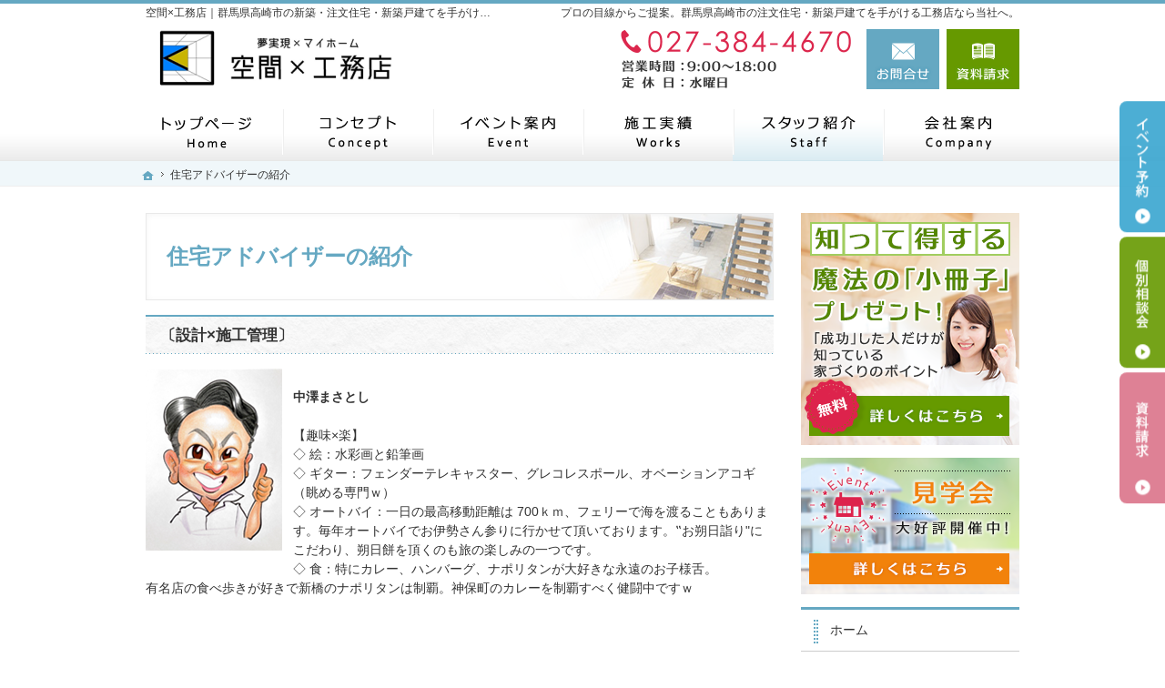

--- FILE ---
content_type: text/html
request_url: https://www.kuukan-koumuten.com/constructionstaff/
body_size: 14292
content:
<!DOCTYPE html><html lang="ja" id="n"><head><meta charset="UTF-8" />
<title>住宅アドバイザーの紹介｜【空間×工務店】群馬県高崎市の注文住宅・新築戸建てならお任せください</title>
<meta name="description" content="住宅アドバイザーの紹介&laquo;群馬県高崎市で注文住宅や新築をお考えの方は空間×工務店にお任せ下さい。長年の経験と豊富な実績でお客様の夢を形にいたします。お問合せはメールフォームより24時間受付中！無理な営業は一切ございませんので安心してお問合せください。" />
<meta name="keywords" content="群馬県高崎市,工務店,注文住宅,新築" />
<meta name="format-detection" content="telephone=no" /><meta name="viewport" content="width=device-width,initial-scale=1" />
<meta property="og:type" content="article" />
<meta property="og:title" content="住宅アドバイザーの紹介" />
<meta property="og:description" content="住宅アドバイザーの紹介&laquo;群馬県高崎市で注文住宅や新築をお考えの方は空間×工務店にお任せ下さい。長年の経験と豊富な実績でお客様の夢を形にいたします。お問合せはメールフォームより24時間受付中！無理な営業は一切ございませんので安心してお問合せください。" />
<meta property="og:url" content="https://www.kuukan-koumuten.com/constructionstaff/" />
<meta property="og:image" content="https://www.kuukan-koumuten.com/images/og.png" />
<meta property="og:locale" content="ja_JP" />
<meta property="og:site_name" content="空間×工務店" />
<meta name="twitter:card" content="summary" />
<link rel="stylesheet" href="https://www.kuukan-koumuten.com/style.css" /><link rel="stylesheet" href="https://www.kuukan-koumuten.com/print.css" media="print" />
<script src="https://www.kuukan-koumuten.com/js/jquery.js"></script><script src="https://www.kuukan-koumuten.com/js/shared.js"></script>
</head>
<body id="c-constructionstaff" class="p-category p-constructionstaff">
<div id="top" class="wrap">
<header id="header" role="banner">
<h1>住宅アドバイザーの紹介</h1>
<p>プロの目線からご提案。群馬県高崎市の注文住宅・新築戸建てを手がける工務店なら当社へ。</p>
<h2>空間×工務店｜群馬県高崎市の新築・注文住宅・新築戸建てを手がける工務店</h2>
<p><a href="https://www.kuukan-koumuten.com/" rel="home"><img src="https://www.kuukan-koumuten.com/header_logo.png" alt="空間×工務店｜群馬県高崎市の新築・注文住宅・新築戸建てを手がける工務店" /></a></p>
</header>
<div id="main" role="main">
<article id="a-staff01">
<h3><a href="https://www.kuukan-koumuten.com/constructionstaff/staff01.html">〔設計×施工管理〕</a></h3>
<div class="content">
<p><img alt="社長.png" src="https://www.kuukan-koumuten.com/ac372a3f96df080011350c265c6dcc5912d03474.png" width="150" height="200" class="left" /><br />
<span class="b">中澤まさとし</span></p>

<p>【趣味×楽】 <br />
◇ 絵：水彩画と鉛筆画 <br />
◇ ギター：フェンダーテレキャスター、グレコレスポール、オベーションアコギ（眺める専門ｗ） <br />
◇ オートバイ：一日の最高移動距離は 700ｋｍ、フェリーで海を渡ることもあります。毎年オートバイでお伊勢さん参りに行かせて頂いております。‟お朔日詣り"にこだわり、朔日餅を頂くのも旅の楽しみの一つです。 <br />
◇ 食：特にカレー、ハンバーグ、ナポリタンが大好きな永遠のお子様舌。<br />
有名店の食べ歩きが好きで新橋のナポリタンは制覇。神保町のカレーを制覇すべく健闘中ですｗ </p>

<p><br class="clear" /><br />
</p>
</div>
</article>
<article id="a-post_31">
<h3><a href="https://www.kuukan-koumuten.com/constructionstaff/post_31.html">〔営業部長〕</a></h3>
<div class="content">
<p><img alt="coming soon.png" src="https://www.kuukan-koumuten.com/coming%20soon.png" width="150" height="211" class="left" /><br />
<span class="b">諏訪部(SUWABE)</span></p>

<p>海外を飛び回っていた経験のある、英語堪能ベテラン営業マンです。<br />
トライアスロンやってます！<br />
フットワークが軽く、チャレンジ精神も旺盛なので<br />
お客様の希望を最大限叶える努力は惜しみません！<br />
是非お気軽にご相談くださいね。</p>
</div>
</article>
<article id="a-post_15">
<h3><a href="https://www.kuukan-koumuten.com/constructionstaff/post_15.html">〔営業×アドバイザー〕</a></h3>
<div class="content">
<p><img alt="鈴木2.png" src="https://www.kuukan-koumuten.com/73c509b7a229bf289d96dbee31e506c2530aa7f6.png" width="150" height="214" class="left" /><br />
<span class="b">鈴木(SUZUKI)</span></p>

<p>【趣味×楽】<br />
◇旅行が大好きです。特に沖縄が大好きで毎年旅行に行っています♪<br />
◇現在セルフネイルにハマっており、素人ながら楽しんでいます！<br />
◇家を建てた経験があるので、お客様と同じ目線に立ってお話ができると思います。<br />
ぜひなんでもご相談くださいね♪<br />
</p>
</div>
</article>
<article id="a-post_28">
<h3><a href="https://www.kuukan-koumuten.com/constructionstaff/post_28.html">〔Webマーケティング×アドバイザー〕</a></h3>
<div class="content">
<p><img alt="coming soon.png" src="https://www.kuukan-koumuten.com/coming%20soon.png" width="150" height="211" class="left" /><br />
<span class="b">永井(NAGAI)</span></p>

<p>【趣味×楽】<br />
◇ドラマ、美容、美味しいもの、お得なもの、NiziUが好きです！<br />
◇食べ物は特にパンが好き！！群馬のオススメのパン屋さんぜひ教えてください♪<br />
◇６、４歳の男の子のママです。<br />
子ども×家のお悩みや疑問などを実体験からご相談にお答えできると思います。<br />
ぜひお気軽にお問合せくださいね♪</p>
</div>
</article>
<article id="a-post_16">
<h3><a href="https://www.kuukan-koumuten.com/constructionstaff/post_16.html">〔インテリアコーディネーター〕</a></h3>
<div class="content">
<p><img alt="coming soon.png" src="https://www.kuukan-koumuten.com/coming%20soon.png" width="150" height="211" class="left" /><br />
<span class="b">清水(SHIMIZU)</span></p>

<p>【癒し×楽】<br />
◇カフェ巡りがだいすきです！オススメがあったら教えてください♪<br />
◇３歳の女の子のママです。<br />
　毎日おままごとに付き合わされています（笑）<br />
　コーディネーター、そして子育て中ママとしての経験から<br />
　内装のコーディネートや収納について色々とお話ができると思います。<br />
　ぜひお気軽にご相談くださいね！</p>
</div>
</article>
<div id="contact" class="np">
<p id="contact-m"><a href="/booklet-ssl/"><img src="/images/contact.png" alt="知って得する魔法の「小冊子」限定プレゼント無料" /></a></p>
<ul id="contact-s">
<li><a href="/booklet-ssl/"><img src="/images/book.png" alt="小冊子" /></a></li>
<li><a href="/event-ssl/"><img src="/images/event.png" alt="イベント" /></a></li>
</ul>
</div>
</div><div id="mbtn"><a href="#menu" class="db_i">メニュー</a></div><aside id="side" role="complementary">
<ul id="bnr">
<li><a href="/booklet-ssl/"><img src="/images/book.png" alt="小冊子" /></a></li>
<li><a href="/event-ssl/"><img src="/images/event.png" alt="イベント" /></a></li>
</ul>
<div id="sideinfo">
<ul class="navbtn"><li><a href="tel:0273844670" class="btn-tel"><address>027-384-4670</address><aside>営業時間9:00～18:00 定休日：水曜日</aside></a></li><li><a href="/contact-ssl/" class="btn-contact">お問合せ</a></li><li><a href="/booklet-ssl/" class="btn-request">資料請求</a></li></ul>
</div>
<div class="wrap"><nav id="menu" role="navigation">
<ul>
<li><a href="https://www.kuukan-koumuten.com/" rel="home">ホーム</a></li>
<li><a href="https://www.kuukan-koumuten.com/cat44/">メタバース展示場</a></li>
<li><a href="https://www.kuukan-koumuten.com/cat46/">モニターハウス</a></li>
<li><a href="https://www.kuukan-koumuten.com/event-ssl/">見て納得のイベント案内！</a></li>
<li><a href="https://www.kuukan-koumuten.com/estate/">いい土地探しのコツ</a></li>
<li><a href="https://www.kuukan-koumuten.com/money/">人生を豊かにする資金計画</a></li>
</ul><ul>
<li><a href="https://www.kuukan-koumuten.com/works/">施工実績</a></li>
<li><a href="https://www.kuukan-koumuten.com/professional/">自然素材派のこだわり住宅</a></li>
<li><a href="https://www.kuukan-koumuten.com/buildhouse/">はじめての家づくり</a></li>
<li><a href="https://www.kuukan-koumuten.com/guard/">家族や子供を守る家</a></li>
</ul><ul>
<li><a href="https://www.kuukan-koumuten.com/maintenance/">家づくり後のお付き合い</a></li>
<li><a href="https://www.kuukan-koumuten.com/passion/">家づくりへの情熱</a></li>
<li><a href="https://www.kuukan-koumuten.com/constructionstaff/" class="on">住宅アドバイザーの紹介</a></li>
<li><a href="https://www.kuukan-koumuten.com/booklet-ssl/">住宅シリーズ</a></li>
<li><a href="https://www.kuukan-koumuten.com/sdgs/">SDGsへの取り組み</a></li>
</ul><ul>
<li><a href="https://www.kuukan-koumuten.com/company/">会社案内</a></li>
<li><a href="https://www.kuukan-koumuten.com/hire/">採用情報</a></li>
<li><a href="https://www.kuukan-koumuten.com/whatsnew/">お知らせ一覧</a></li>
<li><a href="https://www.kuukan-koumuten.com/contact-ssl/">お問合せ・ご相談</a></li>
<li><a href="https://www.kuukan-koumuten.com/privacy/">個人情報の取り扱い</a></li>
<li><a href="https://www.kuukan-koumuten.com/archives.html">サイトマップ</a></li>
</ul>
</nav></div>
<ul>
<li><a href="https://www.instagram.com/kuukan_koumuten/" target="_blank" rel="nofollow noopener"><img src="/images/bnr_instagram.png" alt="Instagram" /></a></li>
<li><a href="https://www.facebook.com/profile.php?id=100015079751887"><img src="/images/bnr_sns.png" alt="Facebook" rel="nofollow noopener"/></a></li>

<li><a href="/diaryblog/" target="new"><img src="/images/bnr_blog.png" alt="社長ブログ" /></a></li>
</ul>
</aside>
</div>
<div id="nav">
<div id="hnav" class="wrap"><ul class="navbtn"><li><a href="tel:0273844670" class="btn-tel"><address>027-384-4670</address><aside>営業時間9:00～18:00 定休日：水曜日</aside></a></li><li><a href="/contact-ssl/" class="btn-contact">お問合せ</a></li><li><a href="/booklet-ssl/" class="btn-request">資料請求</a></li></ul></div>
<nav id="global"><ul class="wrap" itemscope itemtype="http://www.schema.org/SiteNavigationElement">
<li class="list-1"><a href="https://www.kuukan-koumuten.com/" rel="home"><span>ホーム</span></a></li>
<li class="list-2" itemprop="name"><a itemprop="url" href="https://www.kuukan-koumuten.com/professional/"><span>自然素材派のこだわり住宅</span></a></li>
<li class="list-3" itemprop="name"><a itemprop="url" href="https://www.kuukan-koumuten.com/event-ssl/"><span>見て納得のイベント案内！</span></a></li>
<li class="list-4" itemprop="name"><a itemprop="url" href="https://www.kuukan-koumuten.com/works/"><span>施工実績</span></a></li>
<li class="list-5" itemprop="name"><a itemprop="url" href="https://www.kuukan-koumuten.com/constructionstaff/" class="on"><span>住宅アドバイザーの紹介</span></a></li>
<li class="list-6" itemprop="name"><a itemprop="url" href="https://www.kuukan-koumuten.com/company/"><span>会社案内</span></a></li>
</ul></nav>
<nav id="topicpath"><ol class="wrap">
<li><a href="https://www.kuukan-koumuten.com/" rel="home"><span>ホーム</span></a></li><li><span>住宅アドバイザーの紹介</span></li>
</ol></nav>
</div>
<footer id="footer" role="contentinfo">
<div id="fnav"><div class="wrap">
<address id="tel">
<a href="tel:0273844670"><span>お電話でのお問合せはこちら</span><span class="tel">027-384-4670</span></a>
</address><aside>
<span><span>営業時間</span><span class="time">9:00～18:00</span></span>
<span><span>定休日</span><span>水曜日</span></span>
</aside><ul><li><a href="/contact-ssl/" class="btn-form a-btn">お問合せ・ご相談フォーム</a></li></ul>
</div></div>
<div id="info" class="wrap">
<a href="https://www.kuukan-koumuten.com/" rel="home"><img src="https://www.kuukan-koumuten.com/footer_banner.png" alt="夢のマイホームを実現、【空間×工務店】群馬県高崎市の注文住宅・新築戸建てならお任せくださいにおまかせ下さい" /></a>
<h3>&copy; 2022 夢のマイホームを実現、<a href="https://www.kuukan-koumuten.com/" rel="home">【空間×工務店】群馬県高崎市の注文住宅・新築戸建てならお任せください</a>にご相談ください。</h3>
</div>
</footer>
<ul id="snav" class="on"><li><a href="/event-ssl/" class="btn-event">イベント予約</a></li><li><a href="/contact-ssl/" class="btn-soudan">個別相談会</a></li><li><a href="/booklet-ssl/" class="btn-request">資料請求</a></li></ul>
<div id="pnav" class="on"><ul><li id="ppl"><a href="/event-ssl/" class="btn-event">イベント予約</a></li><li><a href="/contact-ssl/" class="btn-soudan">個別相談会</a></li><li id="up"><a href="#top">PageTop</a></li></ul></div>
Global site tag (gtag.js) - Google Analytics
<script async src="https://www.googletagmanager.com/gtag/js?id=G-MT8FL4LZCN"></script>
<script>
  window.dataLayer = window.dataLayer || [];
  function gtag(){dataLayer.push(arguments);}
  gtag('js', new Date());

  gtag('config', 'G-MT8FL4LZCN');
</script><script type="application/ld+json">{"@context":"http://schema.org","@graph":[{"@type":"WebSite","url":"https://www.kuukan-koumuten.com/","name":"空間×工務店"},{"@type":"BreadcrumbList","itemListElement":[{"@type":"ListItem","position":1,"item":{"@id":"https://www.kuukan-koumuten.com/","name":"空間×工務店"}}]}]}</script>
</body>
</html>